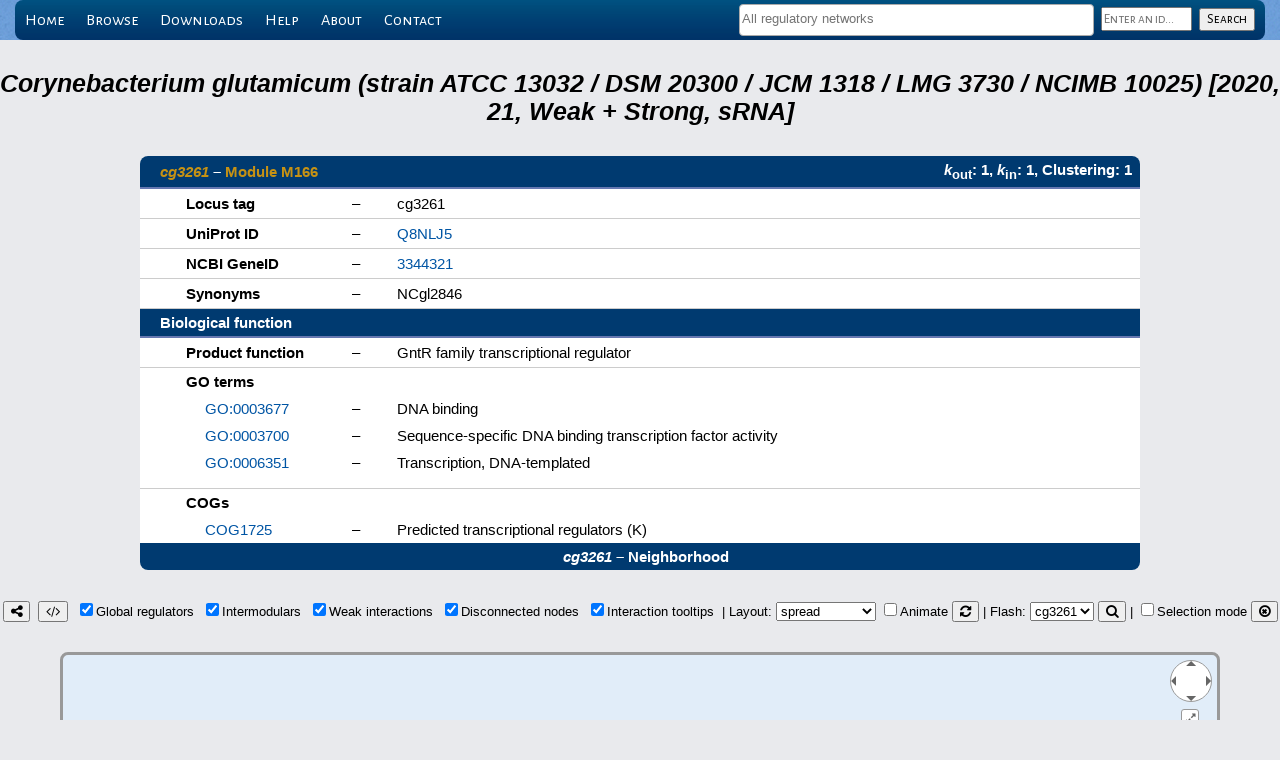

--- FILE ---
content_type: application/javascript
request_url: https://abasy.ccg.unam.mx/interactNet.js
body_size: 30113
content:
// Initialize session and global variables
// Constants
const deltaFade = 300;
const hrefModule = 'module?regnetid=' + regnetid + '&class=';
const hrefModules = 'modules?regnetid=' + regnetid + '#';
const hrefDetails = 'details?regnetid=' + regnetid + '&name=';
// Assessing perfomance and initializing performance-depending variables
// console.log("Evaluating performance...");
let sumDelta = 0;
const passes = 5;
for(let i = 0; i < passes; i++) {
    t0 = performance.now();
    for(let j = 0; j < 20000; j++);
    t1 = performance.now();
    sumDelta += t1-t0;
}
const performanceFactor = parseFloat((2 * sumDelta / passes).toFixed(1));
const maxNumNodesForAnimLayout = Math.round(300 / performanceFactor);
const maxNumNodesForLayout = Math.round(800 / performanceFactor);
// console.log(performanceFactor, maxNumNodesForAnimLayout, maxNumNodesForLayout);
const dta = $("<textarea/>")
// console.log($.escapeSelector(dta.html(queriedGene).text()))
// Global variables
var tips = [];
// Initializing state variables
var layoutbase_v1 = true;
var initializingUI = false;
var runningLayout = false;
var cancelingLayout = false;
// Initializing session variables
if(typeof sessvars.selectedLayout == 'undefined') {
    sessvars.selectedLayout = 'spread';  // Dropdown menu (default: arbor)
}
if(typeof sessvars.haystackEdgesOnInteractivity == 'undefined') {
    sessvars.haystackEdgesOnInteractivity = false;   // Checkbox (default: false)  (TODO: disable all code related to haystack edeges)
}
if(typeof sessvars.interactionTooltips == 'undefined') {
    sessvars.interactionTooltips = true;            // Checkbox (default: true)
}
if(typeof sessvars.showHubs == 'undefined') {
    sessvars.showHubs = true;                       // Checkbox (default: true)
}
if(typeof sessvars.showIntermodulars == 'undefined') {
    sessvars.showIntermodulars = true;              // Checkbox (default: true)
}
if(typeof sessvars.showWeakInteractions == 'undefined') {
    sessvars.showWeakInteractions = true;           // Checkbox (default: true)
}
if(typeof sessvars.showDisconnectedNodes == 'undefined') {
    sessvars.showDisconnectedNodes = true;          // Checkbox (default: true)
}
if(typeof sessvars.animateLayout == 'undefined') {
    sessvars.animateLayout = layoutDefaultAnimate;  // Checkbox (default: true)
}

function tippyFactory(ref, content) {
    // Since tippy constructor requires DOM element/elements, create a placeholder
    let dummyDomEle = document.createElement('div');
    let tip = tippy( dummyDomEle, {
        // Cytoscape-popper proposed configuration
        getReferenceClientRect: ref.getBoundingClientRect,
        trigger: 'manual mouseenter', // mandatory
        // dom element inside the tippy:
        content: content,
        // your own preferences:
        arrow: true,
        //placement: 'bottom',
        hideOnClick: false,
        sticky: 'reference',
        // if interactive:
        interactive: true,
        appendTo: document.body,  // or append dummyDomEle to document.body
        // Own configuration
        theme: 'light-border',
        allowHTML: true,
        duration: deltaFade
    });
    return tip;
}

$(function() {  // on dom ready
    // Set initial values and states for UI checkboxes
    $('#fullQuality').prop('checked', !sessvars.haystackEdgesOnInteractivity);
    $('#interactionTooltips').prop('checked', sessvars.interactionTooltips);
    $('#globalRegs').prop('checked', sessvars.showHubs);
    $('#intermodulars').prop('checked', sessvars.showIntermodulars)
    $('#weakInteractions').prop('checked', sessvars.showWeakInteractions);
    $('#disconnectedNodes').prop('checked', sessvars.showDisconnectedNodes);
    $('#animateLayout').prop('checked', sessvars.animateLayout);
    $('#selectionMode').prop('checked', false);

    // Create an options list with all the available layouts and set the selected option to sessvars.selectedLayout
    const sortedLayouts = (Object.keys(availableLayouts)).sort();
    for(const layout of sortedLayouts) {
        const elem = document.createElement('option');
        elem.textContent = layout;
        elem.value = layout;
        $('#layout').append(elem);
    }
    $('#layout').val(sessvars.selectedLayout);

    // Listen for clicks on savePNG, saveJSON, refreshLayout, reflashGene and unselectNodes buttons
    $('#savePNG').click(function() {
        if(numNodes > maxNumNodesForLayout) {
            download(cy.png({'full': false, 'scale': 4}), regnetid + '_' + queriedGene + '.png', 'image/png');
        } else {
            download(cy.png({'full': true, 'scale': 4}), regnetid + '_' + queriedGene + '.png', 'image/png');
        }
    });
    $('#saveJSON').click(function() {
        download(JSON.stringify(cy.json()), regnetid + '_' + queriedGene + '.json', 'application/json');
    });
    $('#refreshLayout').click(function() {
        if(isLowPerformanceLayout($('#layout').val())) {
            if(!checkForPerformance()) {
                return;
            }
        }
        performLayout($('#layout').val());
    });
    $('#reflashGene').click(function() {
        flashNode($('#flashGenename').val());
    });
    $('#unselectNodes').click(function() {
        cy.nodes().selectify();
        cy.edges().selectify();
        cy.$(':selected').unselect();
        cy.nodes().unselectify();
        cy.edges().unselectify();
    });

    // Listen for changes in checkboxes and update state and session variables according
    $('#globalRegs').change(function() {
        sessvars.showHubs = $(this).prop('checked');
        setHubs($(this).prop('checked'));
    });
    $('#intermodulars').change(function() {
        sessvars.showIntermodulars = $(this).prop('checked');
        setIntermodulars($(this).prop('checked'));
    });
    $('#weakInteractions').change(function() {
        sessvars.showWeakInteractions = $(this).prop('checked');
        setWeakInteractions($(this).prop('checked'));
    });
    $('#disconnectedNodes').change(function() {
        sessvars.showDisconnectedNodes = $(this).prop('checked');
        setDisconnectedNodes($(this).prop('checked'));
    });
    $('#fullQuality').change(function() {
        const fullQuality = $(this).prop('checked');
        if(fullQuality && !initializingUI) {
            if(!checkForPerformance()) {
                $(this).prop('checked', false);
                return;
            }
        }
        if(!initializingUI) {
            sessvars.haystackEdgesOnInteractivity = !$(this).prop('checked');
        }
        setHaystacks();
    });
    $('#interactionTooltips').change(function() {
        sessvars.interactionTooltips = $(this).prop('checked');
    });
    $('#animateLayout').change(function() {
        if($(this).prop('checked') && !initializingUI) {
            if(!checkForPerformance()) {
                $(this).prop('checked', false);
                return;
            }
        }
        if(!initializingUI) {
            sessvars.animateLayout = $(this).prop('checked');
        }
        setLayoutAnimation($(this).prop('checked'));
    });

    // Listen for changes in the layout select box
    $('#layout')
    // Remember the previous layout by accesing the select value when it gains focus
    .on('focus', function() {
        if(cancelingLayout) {
            cancelingLayout = false;
            return;
        }
        prevLayout = this.value;
    })
    .change(function() {
        if(isLowPerformanceLayout($(this).val()) && !initializingUI) {  // Only ask for low performance layouts
            if(!checkForPerformance()) {
                $(this).val(prevLayout);
                cancelingLayout = false;
                return;
            }
        }
        if(!initializingUI) {
            sessvars.selectedLayout = $(this).val();
        }
        performLayout($('#layout').val());
    });

    // Listen for changes in the flashGenename select box
    $('#flashGenename')
    .change(function() {
        flashNode($(this).val());
    });

    // Listen for keydown and keyup on document and set flags according
    $(document).keydown(function(event) {
        $('#selectionMode').prop('checked', event.shiftKey || event.ctrlKey || (event.altKey && event.location == 2) || event.metaKey);
        $('#selectionMode').change();  // Trigger change() to update selectify status on nodes
    });
    $(document).keyup(function(event) {
        $('#selectionMode').prop('checked', event.shiftKey || event.ctrlKey || event.altKey || event.metaKey);
        $('#selectionMode').change();  // Trigger change() to update selectify status on nodes
    });

    // Initialize cytoscape
    cytoscape.use(cytoscapePopper(tippyFactory));
    var cy = cytoscape({
        container: document.getElementById('cy'),
        // Initialize selection mode behaviour
        boxSelectionEnabled: true,
        selectionType: 'additive',
        // Parameters to optimize responsiveness
        hideEdgesOnViewport: false,
        hideLabelsOnViewport: false,
        textureOnViewport: false,
        //motionBlur: false,
        pixelRatio: 1,
        //wheelSensitivity: 0.5,

        style: cytoscape.stylesheet()
        .selector('node')
        .css({
            'background-color': 'data(Color)',
            'content': 'data(id)',
            'text-valign': 'center',
            'color': 'black',
            'text-outline-width': 2,
            'text-outline-color': '#eee',
            'min-zoomed-font-size': 8
        })
        .selector('edge')
        .css({
            'width': 1,
            'curve-style': 'bezier',  // 'haystack' optimizes responsiveness but does not show either arrows nor selfloops
            'target-arrow-shape': 'triangle-backcurve',
            'line-color': 'grey',
            'line-style': 'dashed',
            'target-arrow-color': 'grey'
        })
        .selector('edge[Effect = "+"]')
        .css({
            'target-arrow-shape': 'triangle-backcurve',
            'line-color': 'green',
            'target-arrow-color': 'green'
        })
        .selector('edge[Effect = "-"]')
        .css({
            'target-arrow-shape': 'tee',
            'line-color': 'red',
            'target-arrow-color': 'red'
        })
        .selector('edge[Effect = "+-"]')
        .css({
            'target-arrow-shape': 'diamond',
            'line-color': 'orange',
            'target-arrow-color': 'orange'
        })
        .selector('edge[Evidence = "Strong"]')
        .css({
            'line-style': 'solid'
        })
        .selector('.query')
        .css({
            'text-outline-color': 'yellow'
        })
        .selector('.flash')
        .css({
            'border-width': 10,
            'border-color': 'yellow',
            'opacity' : 1
        })
        .selector(':selected')
        .css({
            'border-width': 3,
            'border-color': 'yellow',
            'opacity': .7
        })
        .selector('.highlightedEdge')
        .css({
            'width': 3,
            'line-color': 'yellow',
            'target-arrow-color': 'yellow'
        })
        .selector('.complex')
        .css({
            'shape': 'pentagon'
        }),

        elements: neighborhoodJSON,

        layout: {
            name: 'grid', //Default layout
            fit: true, // whether to fit the viewport to the graph
            padding: 30, // padding used on fit
            boundingBox: undefined, // constrain layout bounds; { x1, y1, x2, y2 } or { x1, y1, w, h }
            avoidOverlap: true, // prevents node overlap, may overflow boundingBox if not enough space
            rows: undefined, // force num of rows in the grid
            columns: undefined, // force num of cols in the grid
            position: function( node ){}, // returns { row, col } for element
            animate: false, // whether to transition the node positions
            animationDuration: 500, // duration of animation in ms if enabled
            ready: undefined, // callback on layoutready
            stop: undefined // callback on layoutstop
        },

        ready: function(){
            window.cy = this;
            // Initialize selection mode behaviour
            this.nodes().unselectify();
            this.edges().unselectify();
            // Initialize Enviroment for graph manipulation
            const nodes = this.nodes();
            numNodes = nodes.length;
            // Create an options list with all the genes in the neighborhood of the queried gene and set the selected option to the queried gene or blank if the queried gene is a module
            let neighborhood = [];
            nodes.forEach(function(elem) {
                neighborhood.push(elem.id());
            });
            neighborhood = neighborhood.sort();
            for(const node of neighborhood) {
                const elem = document.createElement('option');
                elem.textContent = node;
                elem.value = node;
                $('#flashGenename').append(elem);
            }
            if(!/\d+(\.\d+)?$/.test($.escapeSelector(dta.html(queriedGene).text()))) {
                $('#flashGenename').val($.escapeSelector(dta.html(queriedGene).text()));
            }
            // Highlight queried genes and complexes
            for(const elem of queriedGeneCplxs) {
                this.$('#' + $.escapeSelector(dta.html(elem).text())).addClass('query');
            }
            for(const complex in complexes) {
                if(complex in complexes) {
                    this.$('#' + complex).addClass('complex');
                }
            }
            // Get all global regulators and their incoming/outgoing edges except for the queried genes and their associated complexes
            hubs = this.$('node[NDA = "Global regulator"]').not('.query');
            hubEdges = this.collection();
            for(const hub of hubs) {
                hubEdges = hubEdges.union(this.$('edge[source = "' + hub.id() + '"]')).union(this.$('edge[target = "' + hub.id() + '"]'));
            }
            // Get all intermodular genes and their incoming edges except for the queried genes and their associated complexes
            intermodulars = this.$('node[NDA = "Intermodular"]').not('.query');
            intermodularEdges = this.collection();
            for(const intermodular of intermodulars) {
                intermodularEdges = intermodularEdges.union(this.$('edge[target = "' + intermodular.id() + '"]'));
            }
            // Get all weak supported interactions
            weakInters = this.$('edge[Evidence = "Weak"]');
            // Listen for tapping a node in the graph
            this.on('tap', 'node', function(event) {
                if(!$('#selectionMode').prop('checked')) {
                    // Redirect to a new query gene by tapping a node in the graph
                    const node = event.target.id();
                    window.location.href = hrefDetails + node;
                }
            });
            // Show tooltips containing nodes information
            this.on('mouseover', 'node', function(event) {
                const cyNode = event.target;
                const l = tips.push(event.target.popper({
                    content: function() {
                        const node = cyNode.id();
                        const component = cyNode.data('NDA');
                        if(node in complexes && complexes.hasOwnProperty(node)) {
                            var legend = '<b>' + node + ' (';
                            var geneLinks = [];
                            for(let i = 0; i < complexes[node].length; i++) {
                                geneLinks.push('<i><a href="' + hrefDetails + complexes[node][i] + '">' + complexes[node][i] + '</a></i>');
                            }
                            legend += geneLinks.join(', ') + '):</b>&nbsp;&nbsp;';
                        } else {
                            var legend = '<b><i><a href="' + hrefDetails + node + '">' + node + '</a>:</i></b>&nbsp;&nbsp;';
                        }
                        if(/\d+(\.\d+)?$/.test(component)) {
                            legend += 'Module&nbsp;<a href="' + hrefModules + component + '">' + component + "</a></b>&nbsp;";
                            legend += '(<a href="' + hrefModule + component + '">graph</a>)'
                        } else {
                            legend += component;
                        }
                        legend += '<br><b>Local&nbsp;<i>k</i><sub>out</sub>:</b>&nbsp;&nbsp;' + cyNode.outdegree(false);
                        legend += '<br><b>Local&nbsp;<i>k</i><sub>in</sub>:</b>&nbsp;&nbsp;' + cyNode.indegree(false);
                        return legend;
                    }
                }));
                tips[l - 1].show();
            });
            this.on('mouseover', 'edge', function(event) {
                if(!$('#interactionTooltips').prop('checked')) {
                    return;
                }
                const cyEdge = event.target;
                const l = tips.push(event.target.popper({
                    content: function() {
                        const source = cyEdge.data('source');
                        if(source in complexes && complexes.hasOwnProperty(source)) {
                            var legend = '<b>Source:</b>&nbsp;&nbsp;' + source + '&nbsp;';
                            let geneLinks = [];
                            for(let i = 0; i < complexes[source].length; i++) {
                                geneLinks.push('<i><a href="' + hrefDetails + complexes[source][i] + '">' + complexes[source][i] + '</a></i>');
                            }
                            legend += '(' + geneLinks.join(', ') + ')<br>';
                        } else {
                            var legend = '<b>Source:</b>&nbsp;&nbsp;<i><a href="' + hrefDetails + source + '">' + source + '</a></i><br>';
                        }
                        const target = cyEdge.data('target');
                        if(target in complexes && complexes.hasOwnProperty(target)) {
                            legend += '<b>Target:</b>&nbsp;&nbsp;' + target + '&nbsp;';
                            let geneLinks = [];
                            for(let i = 0; i < complexes[target].length; i++) {
                                geneLinks.push('<i><a href="' + hrefDetails + complexes[target][i] + '">' + complexes[target][i] + '</a></i>');
                            }
                            legend += '(' + geneLinks.join(', ') + ')<br>';
                        } else {
                            legend += '<b>Target:</b>&nbsp;&nbsp;<i><a href="' + hrefDetails + target + '">' + target + '</a></i><br>';
                        }
                        legend += '<b>Effect:</b>&nbsp;&nbsp;'
                        effect = mapEffect(cyEdge.data('Effect'));
                        if(typeof effect =='undefined') {
                            legend += 'Unknown';
                        } else {
                            legend += effect;
                        }
                        legend += '<br><b>Evidence:</b>&nbsp;&nbsp;'
                        evidence = cyEdge.data('Evidence');
                        if(typeof evidence =='undefined') {
                            legend += 'Unknown';
                        } else {
                            legend += evidence;
                        }
                        return legend;
                    },
                    renderedPosition: () => (event.renderedPosition)
                }));
                tips[l - 1].show();
            });
            this.on('mouseout', '*', function(event) {
                const tip = tips.pop();
                if(event.target.isNode()) {
                    $('#' + tip.popper.id).delay(500).fadeTo(deltaFade, 0, function() {
                        tip.destroy();
                    });
                } else if(event.target.isEdge() && $('#interactionTooltips').prop('checked')) {
                    $('#' + tip.popper.id).delay(500).fadeTo(deltaFade, 0, function() {
                        tip.destroy();
                    });
                }
            });
            // Switch highlight on an edge by tapping
            this.on('tap', 'edge', function(event) {
                event.target.toggleClass('highlightedEdge');
            });
            initializingUI = true;
            // Disable layout animation if number of nodes in the neighborhood is beyond maxNumNodesForAnimLayout, a change() must be triggered to update the animation state in the checkbox
            if(numNodes > maxNumNodesForAnimLayout) {
                $('#animateLayout').prop('checked', false);
            }
            // Trigger change() on all UI elements to initialize defaults
            $('#globalRegs').change();
            $('#intermodulars').change();
            $('#weakInteractions').change();
            $('#disconnectedNodes').change();
            $('#fullQuality').change();
            $('#interactionTooltips').change();
            $('#animateLayout').change();
            // Set layout UI element to the default ('grid') if the number of nodes is beyond maxNumNodesForAnimLayout and the selected layout have low performance, change() must not be triggered
            if(numNodes > maxNumNodesForAnimLayout && isLowPerformanceLayout($('#layout').val())) {
                $('#layout').val('grid');  // Changing selected layout triggers performLayout()
            } else {
                performLayout($('#layout').val());  // Must be enclosed in an else to avoid a duplicate call to performLayout()
            }
            $('#flashGenename').val($.escapeSelector(dta.html(queriedGene).text()));
            initializingUI = false;
        }
    });  // End of cytoscape instantiation

    // Listen for change on status of selection mode to update selectify status on nodes
    $('#selectionMode').change(function() {
        if($(this).prop('checked')) {
            cy.nodes().selectify();
        } else {
            cy.nodes().unselectify();
        }
    });

    // Initialize the panzoom UI
    cy.panzoom({
        zoomFactor: 0.05,  // zoom factor per zoom tick
        zoomDelay: 45,  // how many ms between zoom ticks
        minZoom: 0.1,  // min zoom level
        maxZoom: 10,  // max zoom level
        fitPadding: 50,  // padding when fitting
        panSpeed: 10,  // how many ms in between pan ticks
        panDistance: 100,  // max pan distance per tick
        panDragAreaSize: 75,  // the length of the pan drag box in which the vector for panning is calculated (bigger = finer control of pan speed and direction)
        panMinPercentSpeed: 0.25,  // the slowest speed we can pan by (as a percent of panSpeed)
        panInactiveArea: 8,  // radius of inactive area in pan drag box
        panIndicatorMinOpacity: 0.5,  // min opacity of pan indicator (the draggable nib); scales from this to 1.0
        autodisableForMobile: true,  // disable the panzoom completely for mobile (since we don't really need it with gestures like pinch to zoom) (old version)
        fitSelector: undefined,  // selector of elements to fit
        animateOnFit: () => (false),  // whether to animate on fit
        fitAnimationDuration: 1000, // duration of animation on fit
        // icon class names
        sliderHandleIcon: 'fa fa-minus',
        zoomInIcon: 'fa fa-plus',
        zoomOutIcon: 'fa fa-minus',
        resetIcon: 'fa fa-expand'
    });
    $('.cy-panzoom').css({'right': '51px', 'top': '0px', 'z-index': 9999});  // Right-justified and top aligned panzoom UI that is beneath of tooltips

    // Remove loading indicator
    $('#loading-modal').css('display', 'none');
}); // End of on dom ready

// Transform bezier edges into haystacks on demand to increase responsiveness during interactivity events (pan, zoom, and drag)
function setHaystacks() {
    if(sessvars.haystackEdgesOnInteractivity) {
        cy.on('pan zoom', function() {
            if(!runningLayout) {
                cy.style().selector('edge').css('curve-style', 'haystack').update();
                setTimeout(function() {
                    cy.style().selector('edge').css('curve-style', 'bezier').update();
                }, 1000);
            }
        });
        cy.on('grab', 'node', function() {
            cy.style().selector('edge').css('curve-style', 'haystack').update();
        });
        cy.on('free', 'node', function() {
            cy.style().selector('edge').css('curve-style', 'bezier').update();
        });
    } else {
        cy.off('pan zoom');
        cy.off('grab free', 'node');
    }
}

// Show/hide hubs on demand
function setHubs(statusHubs) {
    if(statusHubs) {
        hubs.restore();
        hubEdges.restore();
        if(!sessvars.showWeakInteractions) {
            weakInters.hide();
        }
    } else {
        hubs.remove();
    }
}

// Show/hide intermodulars on demand
function setIntermodulars(statusIntermodulars) {
    if(statusIntermodulars) {
        intermodulars.restore();
        intermodularEdges.restore();
        if(!sessvars.showWeakInteractions) {
            weakInters.hide();
        }
    } else {
        intermodulars.remove();
    }
}

// Show/hide weak supported interactions on demand
function setWeakInteractions(showWeakInters) {
    if(showWeakInters) {
        weakInters.restore();
        weakInters.show();
    } else {
        weakInters.remove();
    }
}

// Show/hide disconnected nodes on demand
function setDisconnectedNodes(showDisconnected) {
    if(showDisconnected) {
        cy.$('node[[indegree = 0]][[outdegree = 0]]').show();
        $('#globalRegs').prop('disabled', false);
        $('#weakInteractions').prop('disabled', false);
    } else {
        cy.$('node[[indegree = 0]][[outdegree = 0]]').hide();
        $('#globalRegs').prop('disabled', true);
        $('#weakInteractions').prop('disabled', true);
    }
}

// Enable/disable layout animation
function setLayoutAnimation(animate) {
    for(layout in availableLayouts) {
        if(availableLayouts.hasOwnProperty(layout)) {
            availableLayouts[layout].animate = animate;
        }
    }
}

// Check if a layout is a low perfomance one
function isLowPerformanceLayout(layout) {
    return $.inArray(layout, highPerformanceLayouts) == -1;
}

// Ask for the user confirmation if the number of number of nodes in the neighborhood is beyond maxNumNodesForAnimLayout
function checkForPerformance() {
    if(numNodes > maxNumNodesForAnimLayout) {
        seriously = false;
        if(numNodes > maxNumNodesForLayout) {
            seriously = true;
        }
        cancelingLayout = true;
        return confirm("The current number of nodes could" + (seriously ? " seriously " : " ") + "degrade performance, are you sure?");
    }
    return true;
}

// Perform the selected layout and transforming bezier edges into haystacks on demand during animation to increase responsiveness
function performLayout(layoutSelected) {
    $('#layout').prop('disabled', true);
    $('#animateLayout').prop('disabled', true);
    $('#refreshLayout').prop('disabled', true);
    if(!$('#animateLayout').prop('checked') && !initializingUI) {
        $('#working-modal').css('display', 'block');
    }
    if(layoutSelected == 'cise') {
        let clusters = {};
        cy.nodes().forEach(function(node) {
            cls = node.data('NDA');
            if(!(cls in clusters)) {
                clusters[cls] = [];
            }
            clusters[cls].push(node.id());
        });
        let clustersInfo = [];
        for(const cluster in clusters) {
            clustersInfo.push(clusters[cluster]);
        }
        availableLayouts['cise']['clusters'] = clustersInfo;
        //console.log(JSON.stringify(availableLayouts['cise']['clusters']));
    }
    const layout = cy.layout(availableLayouts[layoutSelected]);
    layout.on('layoutstart', function() {
        runningLayout = true;
        /*if(sessvars.haystackEdgesOnInteractivity) {
            cy.style().selector('edge').css('curve-style', 'haystack').update();
        }*/
    });
    layout.on('layoutstop', function() {
        /*if(sessvars.haystackEdgesOnInteractivity) {
            cy.style().selector('edge').css('curve-style', 'bezier').update();
            // Patch for some layouts (grid and cola) that, despite the option fit is true, do not fit the viewport to the graph
            cy.fit();
        }*/
        $('#layout').prop('disabled', false);
        $('#animateLayout').prop('disabled', false);
        $('#refreshLayout').prop('disabled', false);
        if(!$('#animateLayout').prop('checked')) {
            $('#working-modal').css('display', 'none');
        }
        runningLayout = false;
    });
    layout.run();
}

// Flash a given node helping to identify it
function flashNode(node) {
    times = 6;
    intraDelay = 250;
    interDelay = 500;
    for(let i = 0; i < times; i++) {
        setTimeout(function() {
            cy.$('#' + node).flashClass('flash', intraDelay)
        }, i * (intraDelay + interDelay));
    }
}

// Map the effect into a descriptive string
function mapEffect(effect) {
    switch(effect) {
        case '+': return 'Activation';
        case '-': return 'Repression';
        case '+-': return 'Dual';
        case '?': return 'Unknown';
    }
}